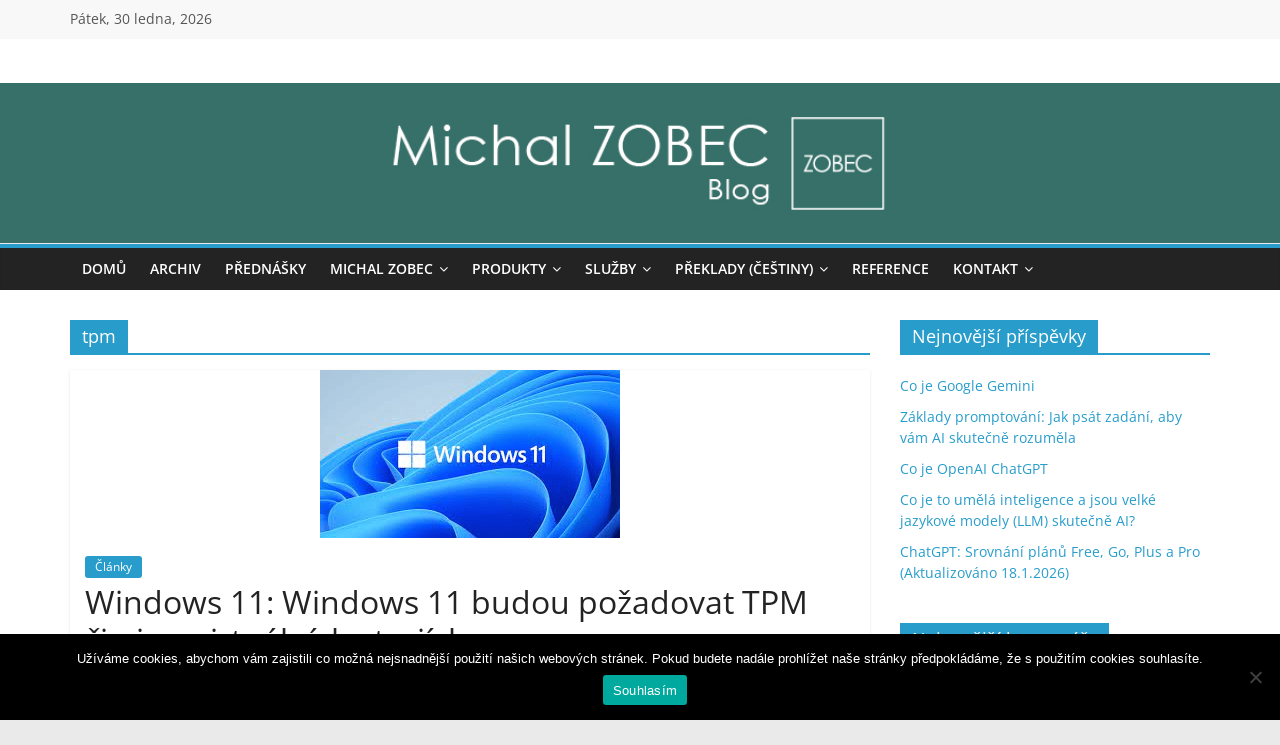

--- FILE ---
content_type: text/html; charset=UTF-8
request_url: https://www.michalzobec.cz/stitky/tpm
body_size: 16419
content:
<!DOCTYPE html>
<html dir="ltr" lang="cs" prefix="og: https://ogp.me/ns#">
<head>
			<meta charset="UTF-8" />
		<meta name="viewport" content="width=device-width, initial-scale=1">
		<link rel="profile" href="https://gmpg.org/xfn/11" />
		<title>tpm | Michal Zobec | Senior IT Consultant (ZOBEC Consulting)</title>

		<!-- All in One SEO 4.9.3 - aioseo.com -->
	<meta name="robots" content="max-image-preview:large" />
	<link rel="canonical" href="https://www.michalzobec.cz/stitky/tpm" />
	<meta name="generator" content="All in One SEO (AIOSEO) 4.9.3" />
		<script type="application/ld+json" class="aioseo-schema">
			{"@context":"https:\/\/schema.org","@graph":[{"@type":"BreadcrumbList","@id":"https:\/\/www.michalzobec.cz\/stitky\/tpm#breadcrumblist","itemListElement":[{"@type":"ListItem","@id":"https:\/\/www.michalzobec.cz#listItem","position":1,"name":"Home","item":"https:\/\/www.michalzobec.cz","nextItem":{"@type":"ListItem","@id":"https:\/\/www.michalzobec.cz\/stitky\/tpm#listItem","name":"tpm"}},{"@type":"ListItem","@id":"https:\/\/www.michalzobec.cz\/stitky\/tpm#listItem","position":2,"name":"tpm","previousItem":{"@type":"ListItem","@id":"https:\/\/www.michalzobec.cz#listItem","name":"Home"}}]},{"@type":"CollectionPage","@id":"https:\/\/www.michalzobec.cz\/stitky\/tpm#collectionpage","url":"https:\/\/www.michalzobec.cz\/stitky\/tpm","name":"tpm | Michal Zobec | Senior IT Consultant (ZOBEC Consulting)","inLanguage":"cs-CZ","isPartOf":{"@id":"https:\/\/www.michalzobec.cz\/#website"},"breadcrumb":{"@id":"https:\/\/www.michalzobec.cz\/stitky\/tpm#breadcrumblist"}},{"@type":"Organization","@id":"https:\/\/www.michalzobec.cz\/#organization","name":"Michal Zobec | Senior IT Consultant (ZOBEC Consulting)","description":"Blog nejen o IT [Microsoft 365, Azure, Defender for Endpoint, Windows Pro, Windows Enterprise, Windows Server, konzultace, bezpe\u010dnost, licencov\u00e1n\u00ed]","url":"https:\/\/www.michalzobec.cz\/"},{"@type":"WebSite","@id":"https:\/\/www.michalzobec.cz\/#website","url":"https:\/\/www.michalzobec.cz\/","name":"Michal Zobec: Blog \/\/ ZOBEC Consulting","description":"Blog nejen o IT [Microsoft 365, Azure, Defender for Endpoint, Windows Pro, Windows Enterprise, Windows Server, konzultace, bezpe\u010dnost, licencov\u00e1n\u00ed]","inLanguage":"cs-CZ","publisher":{"@id":"https:\/\/www.michalzobec.cz\/#organization"}}]}
		</script>
		<!-- All in One SEO -->

<!-- Jetpack Site Verification Tags -->
<meta name="google-site-verification" content="PR5HVGN-1hRk4f8R6u-08H74npufihafqe-VH0XKyZE" />
<link rel='dns-prefetch' href='//www.googletagmanager.com' />
<link rel='dns-prefetch' href='//stats.wp.com' />
<link rel='dns-prefetch' href='//v0.wordpress.com' />
<link rel='dns-prefetch' href='//jetpack.wordpress.com' />
<link rel='dns-prefetch' href='//s0.wp.com' />
<link rel='dns-prefetch' href='//public-api.wordpress.com' />
<link rel='dns-prefetch' href='//0.gravatar.com' />
<link rel='dns-prefetch' href='//1.gravatar.com' />
<link rel='dns-prefetch' href='//2.gravatar.com' />
<link rel="alternate" type="application/rss+xml" title="Michal Zobec | Senior IT Consultant (ZOBEC Consulting) &raquo; RSS zdroj" href="https://www.michalzobec.cz/feed" />
<link rel="alternate" type="application/rss+xml" title="Michal Zobec | Senior IT Consultant (ZOBEC Consulting) &raquo; RSS komentářů" href="https://www.michalzobec.cz/comments/feed" />
<link rel="alternate" type="application/rss+xml" title="Michal Zobec | Senior IT Consultant (ZOBEC Consulting) &raquo; RSS pro štítek tpm" href="https://www.michalzobec.cz/stitky/tpm/feed" />
<style id='wp-img-auto-sizes-contain-inline-css' type='text/css'>
img:is([sizes=auto i],[sizes^="auto," i]){contain-intrinsic-size:3000px 1500px}
/*# sourceURL=wp-img-auto-sizes-contain-inline-css */
</style>
<style id='wp-emoji-styles-inline-css' type='text/css'>

	img.wp-smiley, img.emoji {
		display: inline !important;
		border: none !important;
		box-shadow: none !important;
		height: 1em !important;
		width: 1em !important;
		margin: 0 0.07em !important;
		vertical-align: -0.1em !important;
		background: none !important;
		padding: 0 !important;
	}
/*# sourceURL=wp-emoji-styles-inline-css */
</style>
<style id='wp-block-library-inline-css' type='text/css'>
:root{--wp-block-synced-color:#7a00df;--wp-block-synced-color--rgb:122,0,223;--wp-bound-block-color:var(--wp-block-synced-color);--wp-editor-canvas-background:#ddd;--wp-admin-theme-color:#007cba;--wp-admin-theme-color--rgb:0,124,186;--wp-admin-theme-color-darker-10:#006ba1;--wp-admin-theme-color-darker-10--rgb:0,107,160.5;--wp-admin-theme-color-darker-20:#005a87;--wp-admin-theme-color-darker-20--rgb:0,90,135;--wp-admin-border-width-focus:2px}@media (min-resolution:192dpi){:root{--wp-admin-border-width-focus:1.5px}}.wp-element-button{cursor:pointer}:root .has-very-light-gray-background-color{background-color:#eee}:root .has-very-dark-gray-background-color{background-color:#313131}:root .has-very-light-gray-color{color:#eee}:root .has-very-dark-gray-color{color:#313131}:root .has-vivid-green-cyan-to-vivid-cyan-blue-gradient-background{background:linear-gradient(135deg,#00d084,#0693e3)}:root .has-purple-crush-gradient-background{background:linear-gradient(135deg,#34e2e4,#4721fb 50%,#ab1dfe)}:root .has-hazy-dawn-gradient-background{background:linear-gradient(135deg,#faaca8,#dad0ec)}:root .has-subdued-olive-gradient-background{background:linear-gradient(135deg,#fafae1,#67a671)}:root .has-atomic-cream-gradient-background{background:linear-gradient(135deg,#fdd79a,#004a59)}:root .has-nightshade-gradient-background{background:linear-gradient(135deg,#330968,#31cdcf)}:root .has-midnight-gradient-background{background:linear-gradient(135deg,#020381,#2874fc)}:root{--wp--preset--font-size--normal:16px;--wp--preset--font-size--huge:42px}.has-regular-font-size{font-size:1em}.has-larger-font-size{font-size:2.625em}.has-normal-font-size{font-size:var(--wp--preset--font-size--normal)}.has-huge-font-size{font-size:var(--wp--preset--font-size--huge)}.has-text-align-center{text-align:center}.has-text-align-left{text-align:left}.has-text-align-right{text-align:right}.has-fit-text{white-space:nowrap!important}#end-resizable-editor-section{display:none}.aligncenter{clear:both}.items-justified-left{justify-content:flex-start}.items-justified-center{justify-content:center}.items-justified-right{justify-content:flex-end}.items-justified-space-between{justify-content:space-between}.screen-reader-text{border:0;clip-path:inset(50%);height:1px;margin:-1px;overflow:hidden;padding:0;position:absolute;width:1px;word-wrap:normal!important}.screen-reader-text:focus{background-color:#ddd;clip-path:none;color:#444;display:block;font-size:1em;height:auto;left:5px;line-height:normal;padding:15px 23px 14px;text-decoration:none;top:5px;width:auto;z-index:100000}html :where(.has-border-color){border-style:solid}html :where([style*=border-top-color]){border-top-style:solid}html :where([style*=border-right-color]){border-right-style:solid}html :where([style*=border-bottom-color]){border-bottom-style:solid}html :where([style*=border-left-color]){border-left-style:solid}html :where([style*=border-width]){border-style:solid}html :where([style*=border-top-width]){border-top-style:solid}html :where([style*=border-right-width]){border-right-style:solid}html :where([style*=border-bottom-width]){border-bottom-style:solid}html :where([style*=border-left-width]){border-left-style:solid}html :where(img[class*=wp-image-]){height:auto;max-width:100%}:where(figure){margin:0 0 1em}html :where(.is-position-sticky){--wp-admin--admin-bar--position-offset:var(--wp-admin--admin-bar--height,0px)}@media screen and (max-width:600px){html :where(.is-position-sticky){--wp-admin--admin-bar--position-offset:0px}}

/*# sourceURL=wp-block-library-inline-css */
</style><style id='global-styles-inline-css' type='text/css'>
:root{--wp--preset--aspect-ratio--square: 1;--wp--preset--aspect-ratio--4-3: 4/3;--wp--preset--aspect-ratio--3-4: 3/4;--wp--preset--aspect-ratio--3-2: 3/2;--wp--preset--aspect-ratio--2-3: 2/3;--wp--preset--aspect-ratio--16-9: 16/9;--wp--preset--aspect-ratio--9-16: 9/16;--wp--preset--color--black: #000000;--wp--preset--color--cyan-bluish-gray: #abb8c3;--wp--preset--color--white: #ffffff;--wp--preset--color--pale-pink: #f78da7;--wp--preset--color--vivid-red: #cf2e2e;--wp--preset--color--luminous-vivid-orange: #ff6900;--wp--preset--color--luminous-vivid-amber: #fcb900;--wp--preset--color--light-green-cyan: #7bdcb5;--wp--preset--color--vivid-green-cyan: #00d084;--wp--preset--color--pale-cyan-blue: #8ed1fc;--wp--preset--color--vivid-cyan-blue: #0693e3;--wp--preset--color--vivid-purple: #9b51e0;--wp--preset--gradient--vivid-cyan-blue-to-vivid-purple: linear-gradient(135deg,rgb(6,147,227) 0%,rgb(155,81,224) 100%);--wp--preset--gradient--light-green-cyan-to-vivid-green-cyan: linear-gradient(135deg,rgb(122,220,180) 0%,rgb(0,208,130) 100%);--wp--preset--gradient--luminous-vivid-amber-to-luminous-vivid-orange: linear-gradient(135deg,rgb(252,185,0) 0%,rgb(255,105,0) 100%);--wp--preset--gradient--luminous-vivid-orange-to-vivid-red: linear-gradient(135deg,rgb(255,105,0) 0%,rgb(207,46,46) 100%);--wp--preset--gradient--very-light-gray-to-cyan-bluish-gray: linear-gradient(135deg,rgb(238,238,238) 0%,rgb(169,184,195) 100%);--wp--preset--gradient--cool-to-warm-spectrum: linear-gradient(135deg,rgb(74,234,220) 0%,rgb(151,120,209) 20%,rgb(207,42,186) 40%,rgb(238,44,130) 60%,rgb(251,105,98) 80%,rgb(254,248,76) 100%);--wp--preset--gradient--blush-light-purple: linear-gradient(135deg,rgb(255,206,236) 0%,rgb(152,150,240) 100%);--wp--preset--gradient--blush-bordeaux: linear-gradient(135deg,rgb(254,205,165) 0%,rgb(254,45,45) 50%,rgb(107,0,62) 100%);--wp--preset--gradient--luminous-dusk: linear-gradient(135deg,rgb(255,203,112) 0%,rgb(199,81,192) 50%,rgb(65,88,208) 100%);--wp--preset--gradient--pale-ocean: linear-gradient(135deg,rgb(255,245,203) 0%,rgb(182,227,212) 50%,rgb(51,167,181) 100%);--wp--preset--gradient--electric-grass: linear-gradient(135deg,rgb(202,248,128) 0%,rgb(113,206,126) 100%);--wp--preset--gradient--midnight: linear-gradient(135deg,rgb(2,3,129) 0%,rgb(40,116,252) 100%);--wp--preset--font-size--small: 13px;--wp--preset--font-size--medium: 20px;--wp--preset--font-size--large: 36px;--wp--preset--font-size--x-large: 42px;--wp--preset--spacing--20: 0.44rem;--wp--preset--spacing--30: 0.67rem;--wp--preset--spacing--40: 1rem;--wp--preset--spacing--50: 1.5rem;--wp--preset--spacing--60: 2.25rem;--wp--preset--spacing--70: 3.38rem;--wp--preset--spacing--80: 5.06rem;--wp--preset--shadow--natural: 6px 6px 9px rgba(0, 0, 0, 0.2);--wp--preset--shadow--deep: 12px 12px 50px rgba(0, 0, 0, 0.4);--wp--preset--shadow--sharp: 6px 6px 0px rgba(0, 0, 0, 0.2);--wp--preset--shadow--outlined: 6px 6px 0px -3px rgb(255, 255, 255), 6px 6px rgb(0, 0, 0);--wp--preset--shadow--crisp: 6px 6px 0px rgb(0, 0, 0);}:where(.is-layout-flex){gap: 0.5em;}:where(.is-layout-grid){gap: 0.5em;}body .is-layout-flex{display: flex;}.is-layout-flex{flex-wrap: wrap;align-items: center;}.is-layout-flex > :is(*, div){margin: 0;}body .is-layout-grid{display: grid;}.is-layout-grid > :is(*, div){margin: 0;}:where(.wp-block-columns.is-layout-flex){gap: 2em;}:where(.wp-block-columns.is-layout-grid){gap: 2em;}:where(.wp-block-post-template.is-layout-flex){gap: 1.25em;}:where(.wp-block-post-template.is-layout-grid){gap: 1.25em;}.has-black-color{color: var(--wp--preset--color--black) !important;}.has-cyan-bluish-gray-color{color: var(--wp--preset--color--cyan-bluish-gray) !important;}.has-white-color{color: var(--wp--preset--color--white) !important;}.has-pale-pink-color{color: var(--wp--preset--color--pale-pink) !important;}.has-vivid-red-color{color: var(--wp--preset--color--vivid-red) !important;}.has-luminous-vivid-orange-color{color: var(--wp--preset--color--luminous-vivid-orange) !important;}.has-luminous-vivid-amber-color{color: var(--wp--preset--color--luminous-vivid-amber) !important;}.has-light-green-cyan-color{color: var(--wp--preset--color--light-green-cyan) !important;}.has-vivid-green-cyan-color{color: var(--wp--preset--color--vivid-green-cyan) !important;}.has-pale-cyan-blue-color{color: var(--wp--preset--color--pale-cyan-blue) !important;}.has-vivid-cyan-blue-color{color: var(--wp--preset--color--vivid-cyan-blue) !important;}.has-vivid-purple-color{color: var(--wp--preset--color--vivid-purple) !important;}.has-black-background-color{background-color: var(--wp--preset--color--black) !important;}.has-cyan-bluish-gray-background-color{background-color: var(--wp--preset--color--cyan-bluish-gray) !important;}.has-white-background-color{background-color: var(--wp--preset--color--white) !important;}.has-pale-pink-background-color{background-color: var(--wp--preset--color--pale-pink) !important;}.has-vivid-red-background-color{background-color: var(--wp--preset--color--vivid-red) !important;}.has-luminous-vivid-orange-background-color{background-color: var(--wp--preset--color--luminous-vivid-orange) !important;}.has-luminous-vivid-amber-background-color{background-color: var(--wp--preset--color--luminous-vivid-amber) !important;}.has-light-green-cyan-background-color{background-color: var(--wp--preset--color--light-green-cyan) !important;}.has-vivid-green-cyan-background-color{background-color: var(--wp--preset--color--vivid-green-cyan) !important;}.has-pale-cyan-blue-background-color{background-color: var(--wp--preset--color--pale-cyan-blue) !important;}.has-vivid-cyan-blue-background-color{background-color: var(--wp--preset--color--vivid-cyan-blue) !important;}.has-vivid-purple-background-color{background-color: var(--wp--preset--color--vivid-purple) !important;}.has-black-border-color{border-color: var(--wp--preset--color--black) !important;}.has-cyan-bluish-gray-border-color{border-color: var(--wp--preset--color--cyan-bluish-gray) !important;}.has-white-border-color{border-color: var(--wp--preset--color--white) !important;}.has-pale-pink-border-color{border-color: var(--wp--preset--color--pale-pink) !important;}.has-vivid-red-border-color{border-color: var(--wp--preset--color--vivid-red) !important;}.has-luminous-vivid-orange-border-color{border-color: var(--wp--preset--color--luminous-vivid-orange) !important;}.has-luminous-vivid-amber-border-color{border-color: var(--wp--preset--color--luminous-vivid-amber) !important;}.has-light-green-cyan-border-color{border-color: var(--wp--preset--color--light-green-cyan) !important;}.has-vivid-green-cyan-border-color{border-color: var(--wp--preset--color--vivid-green-cyan) !important;}.has-pale-cyan-blue-border-color{border-color: var(--wp--preset--color--pale-cyan-blue) !important;}.has-vivid-cyan-blue-border-color{border-color: var(--wp--preset--color--vivid-cyan-blue) !important;}.has-vivid-purple-border-color{border-color: var(--wp--preset--color--vivid-purple) !important;}.has-vivid-cyan-blue-to-vivid-purple-gradient-background{background: var(--wp--preset--gradient--vivid-cyan-blue-to-vivid-purple) !important;}.has-light-green-cyan-to-vivid-green-cyan-gradient-background{background: var(--wp--preset--gradient--light-green-cyan-to-vivid-green-cyan) !important;}.has-luminous-vivid-amber-to-luminous-vivid-orange-gradient-background{background: var(--wp--preset--gradient--luminous-vivid-amber-to-luminous-vivid-orange) !important;}.has-luminous-vivid-orange-to-vivid-red-gradient-background{background: var(--wp--preset--gradient--luminous-vivid-orange-to-vivid-red) !important;}.has-very-light-gray-to-cyan-bluish-gray-gradient-background{background: var(--wp--preset--gradient--very-light-gray-to-cyan-bluish-gray) !important;}.has-cool-to-warm-spectrum-gradient-background{background: var(--wp--preset--gradient--cool-to-warm-spectrum) !important;}.has-blush-light-purple-gradient-background{background: var(--wp--preset--gradient--blush-light-purple) !important;}.has-blush-bordeaux-gradient-background{background: var(--wp--preset--gradient--blush-bordeaux) !important;}.has-luminous-dusk-gradient-background{background: var(--wp--preset--gradient--luminous-dusk) !important;}.has-pale-ocean-gradient-background{background: var(--wp--preset--gradient--pale-ocean) !important;}.has-electric-grass-gradient-background{background: var(--wp--preset--gradient--electric-grass) !important;}.has-midnight-gradient-background{background: var(--wp--preset--gradient--midnight) !important;}.has-small-font-size{font-size: var(--wp--preset--font-size--small) !important;}.has-medium-font-size{font-size: var(--wp--preset--font-size--medium) !important;}.has-large-font-size{font-size: var(--wp--preset--font-size--large) !important;}.has-x-large-font-size{font-size: var(--wp--preset--font-size--x-large) !important;}
/*# sourceURL=global-styles-inline-css */
</style>

<style id='classic-theme-styles-inline-css' type='text/css'>
/*! This file is auto-generated */
.wp-block-button__link{color:#fff;background-color:#32373c;border-radius:9999px;box-shadow:none;text-decoration:none;padding:calc(.667em + 2px) calc(1.333em + 2px);font-size:1.125em}.wp-block-file__button{background:#32373c;color:#fff;text-decoration:none}
/*# sourceURL=/wp-includes/css/classic-themes.min.css */
</style>
<link rel='stylesheet' id='cookie-notice-front-css' href='https://www.michalzobec.cz/wp-content/plugins/cookie-notice/css/front.min.css' type='text/css' media='all' />
<link rel='stylesheet' id='mailerlite_forms.css-css' href='https://www.michalzobec.cz/wp-content/plugins/official-mailerlite-sign-up-forms/assets/css/mailerlite_forms.css' type='text/css' media='all' />
<link rel='stylesheet' id='colormag_style-css' href='https://www.michalzobec.cz/wp-content/themes/colormag/style.css' type='text/css' media='all' />
<link rel='stylesheet' id='colormag_child_style-css' href='https://www.michalzobec.cz/wp-content/themes/colormag-child/style.css' type='text/css' media='all' />
<link rel='stylesheet' id='colormag-fontawesome-css' href='https://www.michalzobec.cz/wp-content/themes/colormag/fontawesome/css/font-awesome.min.css' type='text/css' media='all' />
<script type="text/javascript" id="cookie-notice-front-js-before">
/* <![CDATA[ */
var cnArgs = {"ajaxUrl":"https:\/\/www.michalzobec.cz\/wp-admin\/admin-ajax.php","nonce":"63ca951eda","hideEffect":"fade","position":"bottom","onScroll":false,"onScrollOffset":100,"onClick":false,"cookieName":"cookie_notice_accepted","cookieTime":2592000,"cookieTimeRejected":2592000,"globalCookie":false,"redirection":false,"cache":true,"revokeCookies":false,"revokeCookiesOpt":"automatic"};

//# sourceURL=cookie-notice-front-js-before
/* ]]> */
</script>
<script type="text/javascript" src="https://www.michalzobec.cz/wp-content/plugins/cookie-notice/js/front.min.js" id="cookie-notice-front-js"></script>
<script type="text/javascript" src="https://www.michalzobec.cz/wp-includes/js/jquery/jquery.min.js" id="jquery-core-js"></script>
<script type="text/javascript" src="https://www.michalzobec.cz/wp-includes/js/jquery/jquery-migrate.min.js" id="jquery-migrate-js"></script>

<!-- Google tag (gtag.js) snippet added by Site Kit -->
<!-- Google Analytics snippet added by Site Kit -->
<script type="text/javascript" src="https://www.googletagmanager.com/gtag/js?id=GT-WV8VJTM" id="google_gtagjs-js" async></script>
<script type="text/javascript" id="google_gtagjs-js-after">
/* <![CDATA[ */
window.dataLayer = window.dataLayer || [];function gtag(){dataLayer.push(arguments);}
gtag("set","linker",{"domains":["www.michalzobec.cz"]});
gtag("js", new Date());
gtag("set", "developer_id.dZTNiMT", true);
gtag("config", "GT-WV8VJTM");
 window._googlesitekit = window._googlesitekit || {}; window._googlesitekit.throttledEvents = []; window._googlesitekit.gtagEvent = (name, data) => { var key = JSON.stringify( { name, data } ); if ( !! window._googlesitekit.throttledEvents[ key ] ) { return; } window._googlesitekit.throttledEvents[ key ] = true; setTimeout( () => { delete window._googlesitekit.throttledEvents[ key ]; }, 5 ); gtag( "event", name, { ...data, event_source: "site-kit" } ); }; 
//# sourceURL=google_gtagjs-js-after
/* ]]> */
</script>
<link rel="https://api.w.org/" href="https://www.michalzobec.cz/wp-json/" /><link rel="alternate" title="JSON" type="application/json" href="https://www.michalzobec.cz/wp-json/wp/v2/tags/591" /><link rel="EditURI" type="application/rsd+xml" title="RSD" href="https://www.michalzobec.cz/xmlrpc.php?rsd" />
<meta name="generator" content="WordPress 6.9" />
<meta name="generator" content="Site Kit by Google 1.171.0" />		<script type="text/javascript">
				(function(c,l,a,r,i,t,y){
					c[a]=c[a]||function(){(c[a].q=c[a].q||[]).push(arguments)};t=l.createElement(r);t.async=1;
					t.src="https://www.clarity.ms/tag/"+i+"?ref=wordpress";y=l.getElementsByTagName(r)[0];y.parentNode.insertBefore(t,y);
				})(window, document, "clarity", "script", "jhmi0wkls2");
		</script>
			<style>img#wpstats{display:none}</style>
		
        <script type="text/javascript">
            var jQueryMigrateHelperHasSentDowngrade = false;

			window.onerror = function( msg, url, line, col, error ) {
				// Break out early, do not processing if a downgrade reqeust was already sent.
				if ( jQueryMigrateHelperHasSentDowngrade ) {
					return true;
                }

				var xhr = new XMLHttpRequest();
				var nonce = '3780c5eb36';
				var jQueryFunctions = [
					'andSelf',
					'browser',
					'live',
					'boxModel',
					'support.boxModel',
					'size',
					'swap',
					'clean',
					'sub',
                ];
				var match_pattern = /\)\.(.+?) is not a function/;
                var erroredFunction = msg.match( match_pattern );

                // If there was no matching functions, do not try to downgrade.
                if ( null === erroredFunction || typeof erroredFunction !== 'object' || typeof erroredFunction[1] === "undefined" || -1 === jQueryFunctions.indexOf( erroredFunction[1] ) ) {
                    return true;
                }

                // Set that we've now attempted a downgrade request.
                jQueryMigrateHelperHasSentDowngrade = true;

				xhr.open( 'POST', 'https://www.michalzobec.cz/wp-admin/admin-ajax.php' );
				xhr.setRequestHeader( 'Content-Type', 'application/x-www-form-urlencoded' );
				xhr.onload = function () {
					var response,
                        reload = false;

					if ( 200 === xhr.status ) {
                        try {
                        	response = JSON.parse( xhr.response );

                        	reload = response.data.reload;
                        } catch ( e ) {
                        	reload = false;
                        }
                    }

					// Automatically reload the page if a deprecation caused an automatic downgrade, ensure visitors get the best possible experience.
					if ( reload ) {
						location.reload();
                    }
				};

				xhr.send( encodeURI( 'action=jquery-migrate-downgrade-version&_wpnonce=' + nonce ) );

				// Suppress error alerts in older browsers
				return true;
			}
        </script>

		<style type="text/css">.recentcomments a{display:inline !important;padding:0 !important;margin:0 !important;}</style><link rel="icon" href="https://www.michalzobec.cz/wp-content/uploads/2021/03/Datovy-zdroj-2.png" sizes="32x32" />
<link rel="icon" href="https://www.michalzobec.cz/wp-content/uploads/2021/03/Datovy-zdroj-2.png" sizes="192x192" />
<link rel="apple-touch-icon" href="https://www.michalzobec.cz/wp-content/uploads/2021/03/Datovy-zdroj-2.png" />
<meta name="msapplication-TileImage" content="https://www.michalzobec.cz/wp-content/uploads/2021/03/Datovy-zdroj-2.png" />
		<style type="text/css" id="wp-custom-css">
			@media all and (min-width: 400px){
	.vpc-archiv-list ul {
			-webkit-column-count: 3;
			-moz-column-count: 3;
			column-count: 3;
	}
}		</style>
		<meta name="generator" content="WP Rocket 3.20.3" data-wpr-features="wpr_preload_links wpr_desktop" /></head>

<body class="archive tag tag-tpm tag-591 wp-embed-responsive wp-theme-colormag wp-child-theme-colormag-child cookies-not-set right-sidebar wide better-responsive-menu">

		<div data-rocket-location-hash="57eb0956558bf7ad8062fd5c02b81560" id="page" class="hfeed site">
				<a class="skip-link screen-reader-text" href="#main">Přeskočit na obsah</a>
				<header data-rocket-location-hash="4f3133dbc0a9b096a62a22861a2067bd" id="masthead" class="site-header clearfix ">
				<div data-rocket-location-hash="074b2f34565225bc33e945951318e556" id="header-text-nav-container" class="clearfix">
		
			<div class="news-bar">
				<div class="inner-wrap">
					<div class="tg-news-bar__one">
						
		<div class="date-in-header">
			Pátek, 30 ledna, 2026		</div>

							</div>

					<div class="tg-news-bar__two">
											</div>
				</div>
			</div>

			
		<div class="inner-wrap">
			<div id="header-text-nav-wrap" class="clearfix">

				<div id="header-left-section">
					
					<div id="header-text" class="screen-reader-text">
													<h3 id="site-title">
								<a href="https://www.michalzobec.cz/" title="Michal Zobec | Senior IT Consultant (ZOBEC Consulting)" rel="home">Michal Zobec | Senior IT Consultant (ZOBEC Consulting)</a>
							</h3>
						
													<p id="site-description">
								Blog nejen o IT [Microsoft 365, Azure, Defender for Endpoint, Windows Pro, Windows Enterprise, Windows Server, konzultace, bezpečnost, licencování]							</p><!-- #site-description -->
											</div><!-- #header-text -->
				</div><!-- #header-left-section -->

				<div id="header-right-section">
									</div><!-- #header-right-section -->

			</div><!-- #header-text-nav-wrap -->
		</div><!-- .inner-wrap -->

		<div id="wp-custom-header" class="wp-custom-header"><div class="header-image-wrap"><img src="https://www.michalzobec.cz/wp-content/uploads/2021/03/banner_MZ.jpg" class="header-image" width="1200" height="150" alt="Michal Zobec | Senior IT Consultant (ZOBEC Consulting)"></div></div>
		<nav id="site-navigation" class="main-navigation clearfix" role="navigation">
			<div data-rocket-location-hash="6375bb81741887dc94594a02f62b186f" class="inner-wrap clearfix">
				
				
				<p class="menu-toggle"></p>
				<div class="menu-primary-container"><ul id="menu-menu-1" class="menu"><li id="menu-item-7887" class="menu-item menu-item-type-custom menu-item-object-custom menu-item-home menu-item-7887"><a href="https://www.michalzobec.cz/">Domů</a></li>
<li id="menu-item-7913" class="menu-item menu-item-type-post_type menu-item-object-page menu-item-7913"><a href="https://www.michalzobec.cz/archiv">Archiv</a></li>
<li id="menu-item-8793" class="menu-item menu-item-type-post_type menu-item-object-page menu-item-8793"><a href="https://www.michalzobec.cz/prednasky">Přednášky</a></li>
<li id="menu-item-7902" class="menu-item menu-item-type-post_type menu-item-object-page menu-item-has-children menu-item-7902"><a href="https://www.michalzobec.cz/michal-zobec">Michal Zobec</a>
<ul class="sub-menu">
	<li id="menu-item-7903" class="menu-item menu-item-type-post_type menu-item-object-page menu-item-7903"><a href="https://www.michalzobec.cz/michal-zobec/preklady-a-nastroje">Překlady a nástroje</a></li>
</ul>
</li>
<li id="menu-item-7890" class="menu-item menu-item-type-post_type menu-item-object-page menu-item-has-children menu-item-7890"><a href="https://www.michalzobec.cz/produkty">Produkty</a>
<ul class="sub-menu">
	<li id="menu-item-7891" class="menu-item menu-item-type-post_type menu-item-object-page menu-item-7891"><a href="https://www.michalzobec.cz/produkty/admins-toolkit">Admin’s Toolkit</a></li>
	<li id="menu-item-7892" class="menu-item menu-item-type-post_type menu-item-object-page menu-item-7892"><a href="https://www.michalzobec.cz/produkty/admins-toolkit/programs-updates">Programs &#038; Updates</a></li>
	<li id="menu-item-7893" class="menu-item menu-item-type-post_type menu-item-object-page menu-item-7893"><a href="https://www.michalzobec.cz/produkty/fastdeploy">FastDeploy</a></li>
</ul>
</li>
<li id="menu-item-7894" class="menu-item menu-item-type-post_type menu-item-object-page menu-item-has-children menu-item-7894"><a href="https://www.michalzobec.cz/sluzby">Služby</a>
<ul class="sub-menu">
	<li id="menu-item-7895" class="menu-item menu-item-type-post_type menu-item-object-page menu-item-7895"><a href="https://www.michalzobec.cz/sluzby/licencovani-software-zdarma">Licencování software zdarma</a></li>
	<li id="menu-item-7896" class="menu-item menu-item-type-post_type menu-item-object-page menu-item-7896"><a href="https://www.michalzobec.cz/sluzby/prehled-it-sluzeb">Přehled IT služeb</a></li>
</ul>
</li>
<li id="menu-item-7897" class="menu-item menu-item-type-post_type menu-item-object-page menu-item-has-children menu-item-7897"><a href="https://www.michalzobec.cz/preklady">Překlady (češtiny)</a>
<ul class="sub-menu">
	<li id="menu-item-7898" class="menu-item menu-item-type-post_type menu-item-object-page menu-item-7898"><a href="https://www.michalzobec.cz/preklady/dosbox-czech">DOSBox Czech (česky)</a></li>
	<li id="menu-item-8247" class="menu-item menu-item-type-post_type menu-item-object-page menu-item-has-children menu-item-8247"><a href="https://www.michalzobec.cz/preklady/the-elder-scrolls-czech">The Elder Scrolls Czech (česky)</a>
	<ul class="sub-menu">
		<li id="menu-item-7899" class="menu-item menu-item-type-post_type menu-item-object-page menu-item-7899"><a href="https://www.michalzobec.cz/preklady/the-elder-scrolls-czech/tes-3-morrowind-czech">TES 3 Morrowind Czech (česky)</a></li>
		<li id="menu-item-7900" class="menu-item menu-item-type-post_type menu-item-object-page menu-item-7900"><a href="https://www.michalzobec.cz/preklady/the-elder-scrolls-czech/tes-4-oblivion-shivering-isles-czech">TES 4 Oblivion: Shivering Isles Czech (česky)</a></li>
	</ul>
</li>
</ul>
</li>
<li id="menu-item-7904" class="menu-item menu-item-type-post_type menu-item-object-page menu-item-7904"><a href="https://www.michalzobec.cz/reference">Reference</a></li>
<li id="menu-item-7905" class="menu-item menu-item-type-post_type menu-item-object-page menu-item-has-children menu-item-7905"><a href="https://www.michalzobec.cz/kontakt">Kontakt</a>
<ul class="sub-menu">
	<li id="menu-item-7910" class="menu-item menu-item-type-post_type menu-item-object-page menu-item-has-children menu-item-7910"><a href="https://www.michalzobec.cz/kontakt/podpora">Zákaznická podpora</a>
	<ul class="sub-menu">
		<li id="menu-item-7911" class="menu-item menu-item-type-post_type menu-item-object-page menu-item-7911"><a href="https://www.michalzobec.cz/kontakt/podpora/online-podpora">Online podpora</a></li>
	</ul>
</li>
	<li id="menu-item-7909" class="menu-item menu-item-type-post_type menu-item-object-page menu-item-7909"><a href="https://www.michalzobec.cz/kontakt/vop">Všeobecné obchodní podmínky</a></li>
	<li id="menu-item-7906" class="menu-item menu-item-type-post_type menu-item-object-page menu-item-privacy-policy menu-item-7906"><a rel="privacy-policy" href="https://www.michalzobec.cz/kontakt/zasady-pro-ochranu-osobnich-udaju">Zásady pro ochranu osobních údajů</a></li>
	<li id="menu-item-7907" class="menu-item menu-item-type-post_type menu-item-object-page menu-item-7907"><a href="https://www.michalzobec.cz/kontakt/volna-mista">Volná místa</a></li>
	<li id="menu-item-7901" class="menu-item menu-item-type-post_type menu-item-object-page menu-item-7901"><a href="https://www.michalzobec.cz/inzerce">Inzerce</a></li>
</ul>
</li>
</ul></div>
			</div>
		</nav>

				</div><!-- #header-text-nav-container -->
				</header><!-- #masthead -->
				<div data-rocket-location-hash="1b44992431ca37474e4f7080eb9395b4" id="main" class="clearfix">
				<div class="inner-wrap clearfix">
		
	<div id="primary">
		<div id="content" class="clearfix">

			
		<header class="page-header">
			
				<h1 class="page-title">
					<span>
						tpm					</span>
				</h1>
						</header><!-- .page-header -->

		
				<div class="article-container">

					
<article id="post-8311" class="post-8311 post type-post status-publish format-standard has-post-thumbnail hentry category-clanky tag-microsoft tag-microsoft-hyper-v tag-operacni-systemy tag-tipy-triky-navody tag-tpm tag-virtualizace tag-microsoft-windows tag-windows-11">
	
				<div class="featured-image">
				<a href="https://www.michalzobec.cz/windows-11-windows-11-budou-pozadovat-tpm-cip-i-ve-virtualnich-strojich-8311" title="Windows 11: Windows 11 budou požadovat TPM čip i ve virtuálních strojích">
					<img width="300" height="168" src="https://www.michalzobec.cz/wp-content/uploads/2021/09/microsoft-windows-11.png" class="attachment-colormag-featured-image size-colormag-featured-image wp-post-image" alt="" decoding="async" srcset="https://www.michalzobec.cz/wp-content/uploads/2021/09/microsoft-windows-11.png 300w, https://www.michalzobec.cz/wp-content/uploads/2021/09/microsoft-windows-11-150x84.png 150w" sizes="(max-width: 300px) 100vw, 300px" />				</a>
			</div>
			
	<div class="article-content clearfix">

		<div class="above-entry-meta"><span class="cat-links"><a href="https://www.michalzobec.cz/clanky/clanky"  rel="category tag">Články</a>&nbsp;</span></div>
		<header class="entry-header">
			<h2 class="entry-title">
				<a href="https://www.michalzobec.cz/windows-11-windows-11-budou-pozadovat-tpm-cip-i-ve-virtualnich-strojich-8311" title="Windows 11: Windows 11 budou požadovat TPM čip i ve virtuálních strojích">Windows 11: Windows 11 budou požadovat TPM čip i ve virtuálních strojích</a>
			</h2>
		</header>

		<div class="below-entry-meta">
			<span class="posted-on"><a href="https://www.michalzobec.cz/windows-11-windows-11-budou-pozadovat-tpm-cip-i-ve-virtualnich-strojich-8311" title="18:51" rel="bookmark"><i class="fa fa-calendar-o"></i> <time class="entry-date published" datetime="2021-09-18T18:51:42+01:00">18. 9. 2021</time><time class="updated" datetime="2021-09-18T18:53:47+01:00">18. 9. 2021</time></a></span>
			<span class="byline">
				<span class="author vcard">
					<i class="fa fa-user"></i>
					<a class="url fn n"
					   href="https://www.michalzobec.cz/author/pbh4092d"
					   title="Michal Zobec"
					>
						Michal Zobec					</a>
				</span>
			</span>

			<span class="tag-links"><i class="fa fa-tags"></i><a href="https://www.michalzobec.cz/stitky/microsoft" rel="tag">microsoft</a>, <a href="https://www.michalzobec.cz/stitky/microsoft-hyper-v" rel="tag">microsoft hyper-v</a>, <a href="https://www.michalzobec.cz/stitky/operacni-systemy" rel="tag">operační systémy</a>, <a href="https://www.michalzobec.cz/stitky/tipy-triky-navody" rel="tag">tipy. triky. návody</a>, <a href="https://www.michalzobec.cz/stitky/tpm" rel="tag">tpm</a>, <a href="https://www.michalzobec.cz/stitky/virtualizace" rel="tag">virtualizace</a>, <a href="https://www.michalzobec.cz/stitky/microsoft-windows" rel="tag">windows</a>, <a href="https://www.michalzobec.cz/stitky/windows-11" rel="tag">windows 11</a></span></div>
		<div class="entry-content clearfix">
			<p>Jak jistě víte, Windows 11 požadují přítomnost TPM čipu v počítači na kterém jej chcete provozovat. Dosud byla jedna vyjímka</p>
			<a class="more-link" title="Windows 11: Windows 11 budou požadovat TPM čip i ve virtuálních strojích" href="https://www.michalzobec.cz/windows-11-windows-11-budou-pozadovat-tpm-cip-i-ve-virtualnich-strojich-8311">
				<span>Čtěte více</span>
			</a>
		</div>

	</div>

	</article>

<article id="post-8331" class="post-8331 post type-post status-publish format-standard has-post-thumbnail hentry category-clanky tag-microsoft tag-operacni-systemy tag-secure-boot tag-tipy-triky-navody tag-tpm tag-uefi tag-microsoft-windows tag-windows-10 tag-windows-11">
	
				<div class="featured-image">
				<a href="https://www.michalzobec.cz/windows-11-rozbor-a-srovnani-systemovych-pozadavku-windows-11-a-windows-10-8331" title="Windows 11: Rozbor a srovnání systémových požadavků Windows 11 a Windows 10">
					<img width="300" height="168" src="https://www.michalzobec.cz/wp-content/uploads/2021/09/microsoft-windows-11.png" class="attachment-colormag-featured-image size-colormag-featured-image wp-post-image" alt="" decoding="async" srcset="https://www.michalzobec.cz/wp-content/uploads/2021/09/microsoft-windows-11.png 300w, https://www.michalzobec.cz/wp-content/uploads/2021/09/microsoft-windows-11-150x84.png 150w" sizes="(max-width: 300px) 100vw, 300px" />				</a>
			</div>
			
	<div class="article-content clearfix">

		<div class="above-entry-meta"><span class="cat-links"><a href="https://www.michalzobec.cz/clanky/clanky"  rel="category tag">Články</a>&nbsp;</span></div>
		<header class="entry-header">
			<h2 class="entry-title">
				<a href="https://www.michalzobec.cz/windows-11-rozbor-a-srovnani-systemovych-pozadavku-windows-11-a-windows-10-8331" title="Windows 11: Rozbor a srovnání systémových požadavků Windows 11 a Windows 10">Windows 11: Rozbor a srovnání systémových požadavků Windows 11 a Windows 10</a>
			</h2>
		</header>

		<div class="below-entry-meta">
			<span class="posted-on"><a href="https://www.michalzobec.cz/windows-11-rozbor-a-srovnani-systemovych-pozadavku-windows-11-a-windows-10-8331" title="18:41" rel="bookmark"><i class="fa fa-calendar-o"></i> <time class="entry-date published" datetime="2021-09-18T18:41:44+01:00">18. 9. 2021</time><time class="updated" datetime="2021-09-19T08:42:09+01:00">19. 9. 2021</time></a></span>
			<span class="byline">
				<span class="author vcard">
					<i class="fa fa-user"></i>
					<a class="url fn n"
					   href="https://www.michalzobec.cz/author/pbh4092d"
					   title="Michal Zobec"
					>
						Michal Zobec					</a>
				</span>
			</span>

			<span class="tag-links"><i class="fa fa-tags"></i><a href="https://www.michalzobec.cz/stitky/microsoft" rel="tag">microsoft</a>, <a href="https://www.michalzobec.cz/stitky/operacni-systemy" rel="tag">operační systémy</a>, <a href="https://www.michalzobec.cz/stitky/secure-boot" rel="tag">secure boot</a>, <a href="https://www.michalzobec.cz/stitky/tipy-triky-navody" rel="tag">tipy. triky. návody</a>, <a href="https://www.michalzobec.cz/stitky/tpm" rel="tag">tpm</a>, <a href="https://www.michalzobec.cz/stitky/uefi" rel="tag">uefi</a>, <a href="https://www.michalzobec.cz/stitky/microsoft-windows" rel="tag">windows</a>, <a href="https://www.michalzobec.cz/stitky/windows-10" rel="tag">windows 10</a>, <a href="https://www.michalzobec.cz/stitky/windows-11" rel="tag">windows 11</a></span></div>
		<div class="entry-content clearfix">
			<p>Od uvedení systémových požadavků Microsoftem pro Windows 11 občas kolují na internetu různé více, či méně důvěryhodné zákulisní informace o</p>
			<a class="more-link" title="Windows 11: Rozbor a srovnání systémových požadavků Windows 11 a Windows 10" href="https://www.michalzobec.cz/windows-11-rozbor-a-srovnani-systemovych-pozadavku-windows-11-a-windows-10-8331">
				<span>Čtěte více</span>
			</a>
		</div>

	</div>

	</article>

<article id="post-8312" class="post-8312 post type-post status-publish format-standard has-post-thumbnail hentry category-clanky tag-bezpecnost tag-microsoft tag-operacni-systemy tag-tpm tag-trusted-platform-module tag-microsoft-windows tag-windows-10 tag-windows-11">
	
				<div class="featured-image">
				<a href="https://www.michalzobec.cz/co-to-je-tpm-trusted-platform-module-8312" title="Co to je TPM (Trusted Platform Module)?">
					<img width="500" height="333" src="https://www.michalzobec.cz/wp-content/uploads/2020/01/bezpecnost.jpg" class="attachment-colormag-featured-image size-colormag-featured-image wp-post-image" alt="Bezpečnost" decoding="async" loading="lazy" srcset="https://www.michalzobec.cz/wp-content/uploads/2020/01/bezpecnost.jpg 500w, https://www.michalzobec.cz/wp-content/uploads/2020/01/bezpecnost-300x200.jpg 300w" sizes="auto, (max-width: 500px) 100vw, 500px" />				</a>
			</div>
			
	<div class="article-content clearfix">

		<div class="above-entry-meta"><span class="cat-links"><a href="https://www.michalzobec.cz/clanky/clanky"  rel="category tag">Články</a>&nbsp;</span></div>
		<header class="entry-header">
			<h2 class="entry-title">
				<a href="https://www.michalzobec.cz/co-to-je-tpm-trusted-platform-module-8312" title="Co to je TPM (Trusted Platform Module)?">Co to je TPM (Trusted Platform Module)?</a>
			</h2>
		</header>

		<div class="below-entry-meta">
			<span class="posted-on"><a href="https://www.michalzobec.cz/co-to-je-tpm-trusted-platform-module-8312" title="15:16" rel="bookmark"><i class="fa fa-calendar-o"></i> <time class="entry-date published" datetime="2021-09-18T15:16:06+01:00">18. 9. 2021</time><time class="updated" datetime="2021-09-18T15:26:53+01:00">18. 9. 2021</time></a></span>
			<span class="byline">
				<span class="author vcard">
					<i class="fa fa-user"></i>
					<a class="url fn n"
					   href="https://www.michalzobec.cz/author/pbh4092d"
					   title="Michal Zobec"
					>
						Michal Zobec					</a>
				</span>
			</span>

			<span class="tag-links"><i class="fa fa-tags"></i><a href="https://www.michalzobec.cz/stitky/bezpecnost" rel="tag">bezpečnost</a>, <a href="https://www.michalzobec.cz/stitky/microsoft" rel="tag">microsoft</a>, <a href="https://www.michalzobec.cz/stitky/operacni-systemy" rel="tag">operační systémy</a>, <a href="https://www.michalzobec.cz/stitky/tpm" rel="tag">tpm</a>, <a href="https://www.michalzobec.cz/stitky/trusted-platform-module" rel="tag">trusted platform module</a>, <a href="https://www.michalzobec.cz/stitky/microsoft-windows" rel="tag">windows</a>, <a href="https://www.michalzobec.cz/stitky/windows-10" rel="tag">windows 10</a>, <a href="https://www.michalzobec.cz/stitky/windows-11" rel="tag">windows 11</a></span></div>
		<div class="entry-content clearfix">
			<p>S blížícím se příchodem Windows 11 a jejich systémovými požadavky na hardware, jsou často propírány „nově objevené“ technologie a jejich</p>
			<a class="more-link" title="Co to je TPM (Trusted Platform Module)?" href="https://www.michalzobec.cz/co-to-je-tpm-trusted-platform-module-8312">
				<span>Čtěte více</span>
			</a>
		</div>

	</div>

	</article>

				</div>

				
		</div><!-- #content -->
	</div><!-- #primary -->


<div id="secondary">
	
	
		<aside id="recent-posts-2" class="widget widget_recent_entries clearfix">
		<h3 class="widget-title"><span>Nejnovější příspěvky</span></h3>
		<ul>
											<li>
					<a href="https://www.michalzobec.cz/co-je-google-gemini-9901">Co je Google Gemini</a>
									</li>
											<li>
					<a href="https://www.michalzobec.cz/zaklady-promptovani-jak-psat-zadani-aby-vam-ai-skutecne-rozumela-9916">Základy promptování: Jak psát zadání, aby vám AI skutečně rozuměla</a>
									</li>
											<li>
					<a href="https://www.michalzobec.cz/co-je-openai-chatgpt-9899">Co je OpenAI ChatGPT</a>
									</li>
											<li>
					<a href="https://www.michalzobec.cz/co-je-to-umela-inteligence-a-jsou-velke-jazykove-modely-llm-skutecne-ai-9898">Co je to umělá inteligence a jsou velké jazykové modely (LLM) skutečně AI?</a>
									</li>
											<li>
					<a href="https://www.michalzobec.cz/chatgpt-srovnani-planu-free-a-plus-9542">ChatGPT: Srovnání plánů Free, Go, Plus a Pro (Aktualizováno 18.1.2026)</a>
									</li>
					</ul>

		</aside><aside id="recent-comments-2" class="widget widget_recent_comments clearfix"><h3 class="widget-title"><span>Nejnovější komentáře</span></h3><ul id="recentcomments"><li class="recentcomments"><span class="comment-author-link"><a href="https://www.michalzobec.cz" class="url" rel="ugc">Michal Zobec</a></span>: <a href="https://www.michalzobec.cz/remote-desktop-services-install-mode-change-user-a-jeho-omezeni-9732/comment-page-1#comment-637570">Remote Desktop Services: Install Mode (change user) a jeho omezení</a></li><li class="recentcomments"><span class="comment-author-link">jh</span>: <a href="https://www.michalzobec.cz/remote-desktop-services-install-mode-change-user-a-jeho-omezeni-9732/comment-page-1#comment-637569">Remote Desktop Services: Install Mode (change user) a jeho omezení</a></li><li class="recentcomments"><span class="comment-author-link"><a href="https://www.michalzobec.cz" class="url" rel="ugc">Michal Zobec</a></span>: <a href="https://www.michalzobec.cz/apple-boot-camp-jak-nainstalovat-windows-na-pocitace-apple-macbook-9679/comment-page-1#comment-637568">Apple Boot Camp: Jak nainstalovat Windows na počítače Apple MacBook</a></li><li class="recentcomments"><span class="comment-author-link">jh</span>: <a href="https://www.michalzobec.cz/apple-boot-camp-jak-nainstalovat-windows-na-pocitace-apple-macbook-9679/comment-page-1#comment-637567">Apple Boot Camp: Jak nainstalovat Windows na počítače Apple MacBook</a></li><li class="recentcomments"><span class="comment-author-link"><a href="https://www.michalzobec.cz" class="url" rel="ugc">Michal Zobec</a></span>: <a href="https://www.michalzobec.cz/office-jakou-verzi-office-mohu-provozovat-na-windows-server-9138/comment-page-1#comment-637566">Microsoft Office: Jakou verzi Office mohu provozovat na Windows Server? (Aktualizace 27.7.2024)</a></li></ul></aside><aside id="rss-3" class="widget widget_rss clearfix"><h3 class="widget-title"><span><a class="rsswidget rss-widget-feed" href="https://www.virtualnipc.cz/feed"><img class="rss-widget-icon" style="border:0" width="14" height="14" src="https://www.michalzobec.cz/wp-includes/images/rss.png" alt="RSS" loading="lazy" /></a> <a class="rsswidget rss-widget-title" href="https://www.virtualnipc.cz/">Michal Zobec: Virtuální PC Blog // ZOBEC Consulting</a></span></h3><ul><li><a class='rsswidget' href='https://www.virtualnipc.cz/oracle-vm-virtualbox-uzivatelska-prirucka-2627'>Oracle VM VirtualBox 5.2.6: Uživatelská příručka</a></li><li><a class='rsswidget' href='https://www.virtualnipc.cz/vmware-workstation-pro-plus-14-uzivatelska-prirucka-2623'>VMware Workstation Pro &amp; Plus 14: Uživatelská příručka</a></li><li><a class='rsswidget' href='https://www.virtualnipc.cz/vmware-workstation-pro-plus-co-je-noveho-2046'>VMware Workstation Pro &amp; Plus: Co je nového ve verzi 14.1.1</a></li><li><a class='rsswidget' href='https://www.virtualnipc.cz/hyper-v-jake-distribuce-linuxu-podporuje-hyper-v-2622'>Hyper-V: Jaké distribuce Linuxu podporuje Hyper-V?</a></li><li><a class='rsswidget' href='https://www.virtualnipc.cz/convert-windowsimage-ps1-wim2vhd-pro-windows-10-2612'>Hyper-V: Convert-WindowsImage.ps1 – WIM2VHD pro Windows 10</a></li><li><a class='rsswidget' href='https://www.virtualnipc.cz/oracle-vm-virtualbox-virtualbox-neni-zadarmo-1791'>Oracle VM VirtualBox: VirtualBox není zadarmo (aktualizováno)</a></li><li><a class='rsswidget' href='https://www.virtualnipc.cz/oracle-vm-virtualbox-co-je-noveho-ve-verzi-5-1-22-2602'>Oracle VM VirtualBox: Co je nového ve verzi 5.1.22</a></li><li><a class='rsswidget' href='https://www.virtualnipc.cz/hyper-v-jak-jednoduse-zvetsit-virtualni-disk-vhdvhdx-2592'>Hyper-V: Jak jednoduše zvětšit virtuální disk (VHD/VHDX)</a></li><li><a class='rsswidget' href='https://www.virtualnipc.cz/hyper-v-2016-novinky-2582'>Hyper-V 2016: Novinky</a></li><li><a class='rsswidget' href='https://www.virtualnipc.cz/virtualni-pc-prehled-novinek-2016-q3-2566'>Virtuální PC Blog: Přehled novinek a událostí / 2016 Q3</a></li></ul></aside><aside id="tag_cloud-4" class="widget widget_tag_cloud clearfix"><h3 class="widget-title"><span>Štítky</span></h3><div class="tagcloud"><a href="https://www.michalzobec.cz/stitky/bezpecnost" class="tag-cloud-link tag-link-3 tag-link-position-1" style="font-size: 16.836879432624pt;" aria-label="bezpečnost (167 položek)">bezpečnost</a>
<a href="https://www.michalzobec.cz/stitky/cloud" class="tag-cloud-link tag-link-449 tag-link-position-2" style="font-size: 12.468085106383pt;" aria-label="cloud (60 položek)">cloud</a>
<a href="https://www.michalzobec.cz/stitky/deployment" class="tag-cloud-link tag-link-5 tag-link-position-3" style="font-size: 13.560283687943pt;" aria-label="deployment (79 položek)">deployment</a>
<a href="https://www.michalzobec.cz/stitky/exchange-server" class="tag-cloud-link tag-link-170 tag-link-position-4" style="font-size: 8.1985815602837pt;" aria-label="exchange server (22 položek)">exchange server</a>
<a href="https://www.michalzobec.cz/stitky/google" class="tag-cloud-link tag-link-218 tag-link-position-5" style="font-size: 8.3971631205674pt;" aria-label="google (23 položek)">google</a>
<a href="https://www.michalzobec.cz/stitky/hardware" class="tag-cloud-link tag-link-7 tag-link-position-6" style="font-size: 11.375886524823pt;" aria-label="hardware (47 položek)">hardware</a>
<a href="https://www.michalzobec.cz/stitky/hry" class="tag-cloud-link tag-link-8 tag-link-position-7" style="font-size: 16.042553191489pt;" aria-label="hry (139 položek)">hry</a>
<a href="https://www.michalzobec.cz/stitky/ke-stazeni" class="tag-cloud-link tag-link-9 tag-link-position-8" style="font-size: 17.631205673759pt;" aria-label="ke stažení (201 položek)">ke stažení</a>
<a href="https://www.michalzobec.cz/stitky/licencovani" class="tag-cloud-link tag-link-10 tag-link-position-9" style="font-size: 15.347517730496pt;" aria-label="licencování (118 položek)">licencování</a>
<a href="https://www.michalzobec.cz/stitky/microsoft" class="tag-cloud-link tag-link-11 tag-link-position-10" style="font-size: 22pt;" aria-label="microsoft (558 položek)">microsoft</a>
<a href="https://www.michalzobec.cz/stitky/microsoft-365" class="tag-cloud-link tag-link-450 tag-link-position-11" style="font-size: 12.468085106383pt;" aria-label="microsoft 365 (60 položek)">microsoft 365</a>
<a href="https://www.michalzobec.cz/stitky/microsoft-365-apps" class="tag-cloud-link tag-link-535 tag-link-position-12" style="font-size: 9.1914893617021pt;" aria-label="microsoft 365 apps (28 položek)">microsoft 365 apps</a>
<a href="https://www.michalzobec.cz/stitky/microsoft-office" class="tag-cloud-link tag-link-13 tag-link-position-13" style="font-size: 14.652482269504pt;" aria-label="office (102 položek)">office</a>
<a href="https://www.michalzobec.cz/stitky/office-365" class="tag-cloud-link tag-link-384 tag-link-position-14" style="font-size: 12.86524822695pt;" aria-label="office 365 (66 položek)">office 365</a>
<a href="https://www.michalzobec.cz/stitky/office-2007" class="tag-cloud-link tag-link-109 tag-link-position-15" style="font-size: 9.3900709219858pt;" aria-label="office 2007 (29 položek)">office 2007</a>
<a href="https://www.michalzobec.cz/stitky/office-2016" class="tag-cloud-link tag-link-277 tag-link-position-16" style="font-size: 9.1914893617021pt;" aria-label="office 2016 (28 položek)">office 2016</a>
<a href="https://www.michalzobec.cz/stitky/operacni-systemy" class="tag-cloud-link tag-link-75 tag-link-position-17" style="font-size: 18.723404255319pt;" aria-label="operační systémy (265 položek)">operační systémy</a>
<a href="https://www.michalzobec.cz/stitky/protip" class="tag-cloud-link tag-link-310 tag-link-position-18" style="font-size: 14.652482269504pt;" aria-label="protip (102 položek)">protip</a>
<a href="https://www.michalzobec.cz/stitky/preklady" class="tag-cloud-link tag-link-21 tag-link-position-19" style="font-size: 9.3900709219858pt;" aria-label="překlady (29 položek)">překlady</a>
<a href="https://www.michalzobec.cz/stitky/recenze" class="tag-cloud-link tag-link-22 tag-link-position-20" style="font-size: 8.3971631205674pt;" aria-label="recenze (23 položek)">recenze</a>
<a href="https://www.michalzobec.cz/stitky/ruzne" class="tag-cloud-link tag-link-23 tag-link-position-21" style="font-size: 14.851063829787pt;" aria-label="různé (105 položek)">různé</a>
<a href="https://www.michalzobec.cz/stitky/skripty" class="tag-cloud-link tag-link-217 tag-link-position-22" style="font-size: 8pt;" aria-label="skripty (21 položek)">skripty</a>
<a href="https://www.michalzobec.cz/stitky/skype" class="tag-cloud-link tag-link-248 tag-link-position-23" style="font-size: 8.3971631205674pt;" aria-label="skype (23 položek)">skype</a>
<a href="https://www.michalzobec.cz/stitky/sluzby" class="tag-cloud-link tag-link-481 tag-link-position-24" style="font-size: 13.063829787234pt;" aria-label="služby (70 položek)">služby</a>
<a href="https://www.michalzobec.cz/stitky/software" class="tag-cloud-link tag-link-27 tag-link-position-25" style="font-size: 20.41134751773pt;" aria-label="software (389 položek)">software</a>
<a href="https://www.michalzobec.cz/stitky/sql-server" class="tag-cloud-link tag-link-228 tag-link-position-26" style="font-size: 8.5957446808511pt;" aria-label="sql server (24 položek)">sql server</a>
<a href="https://www.michalzobec.cz/stitky/tipy-triky-navody" class="tag-cloud-link tag-link-176 tag-link-position-27" style="font-size: 19.120567375887pt;" aria-label="tipy. triky. návody (286 položek)">tipy. triky. návody</a>
<a href="https://www.michalzobec.cz/stitky/virtualizace" class="tag-cloud-link tag-link-31 tag-link-position-28" style="font-size: 11.77304964539pt;" aria-label="virtualizace (52 položek)">virtualizace</a>
<a href="https://www.michalzobec.cz/stitky/warhammer-40000" class="tag-cloud-link tag-link-34 tag-link-position-29" style="font-size: 10.283687943262pt;" aria-label="warhammer 40000 (36 položek)">warhammer 40000</a>
<a href="https://www.michalzobec.cz/stitky/microsoft-windows" class="tag-cloud-link tag-link-36 tag-link-position-30" style="font-size: 18.425531914894pt;" aria-label="windows (245 položek)">windows</a>
<a href="https://www.michalzobec.cz/stitky/windows-7" class="tag-cloud-link tag-link-38 tag-link-position-31" style="font-size: 12.86524822695pt;" aria-label="windows 7 (66 položek)">windows 7</a>
<a href="https://www.michalzobec.cz/stitky/windows-8" class="tag-cloud-link tag-link-231 tag-link-position-32" style="font-size: 9.4893617021277pt;" aria-label="windows 8 (30 položek)">windows 8</a>
<a href="https://www.michalzobec.cz/stitky/windows-8-1" class="tag-cloud-link tag-link-241 tag-link-position-33" style="font-size: 8.8936170212766pt;" aria-label="windows 8.1 (26 položek)">windows 8.1</a>
<a href="https://www.michalzobec.cz/stitky/windows-10" class="tag-cloud-link tag-link-267 tag-link-position-34" style="font-size: 16.141843971631pt;" aria-label="windows 10 (145 položek)">windows 10</a>
<a href="https://www.michalzobec.cz/stitky/windows-11" class="tag-cloud-link tag-link-590 tag-link-position-35" style="font-size: 10.879432624113pt;" aria-label="windows 11 (42 položek)">windows 11</a>
<a href="https://www.michalzobec.cz/stitky/windows-server" class="tag-cloud-link tag-link-385 tag-link-position-36" style="font-size: 12.070921985816pt;" aria-label="windows server (55 položek)">windows server</a>
<a href="https://www.michalzobec.cz/stitky/windows-server-2003" class="tag-cloud-link tag-link-119 tag-link-position-37" style="font-size: 8.1985815602837pt;" aria-label="windows server 2003 (22 položek)">windows server 2003</a>
<a href="https://www.michalzobec.cz/stitky/windows-server-2008-r1" class="tag-cloud-link tag-link-112 tag-link-position-38" style="font-size: 10.184397163121pt;" aria-label="windows server 2008 r1 (35 položek)">windows server 2008 r1</a>
<a href="https://www.michalzobec.cz/stitky/windows-server-2008-r2" class="tag-cloud-link tag-link-140 tag-link-position-39" style="font-size: 9.3900709219858pt;" aria-label="windows server 2008 r2 (29 položek)">windows server 2008 r2</a>
<a href="https://www.michalzobec.cz/stitky/windows-server-2016" class="tag-cloud-link tag-link-271 tag-link-position-40" style="font-size: 11.673758865248pt;" aria-label="windows server 2016 (50 položek)">windows server 2016</a>
<a href="https://www.michalzobec.cz/stitky/windows-server-2019" class="tag-cloud-link tag-link-410 tag-link-position-41" style="font-size: 10.978723404255pt;" aria-label="windows server 2019 (43 položek)">windows server 2019</a>
<a href="https://www.michalzobec.cz/stitky/windows-server-2022" class="tag-cloud-link tag-link-547 tag-link-position-42" style="font-size: 8.1985815602837pt;" aria-label="windows server 2022 (22 položek)">windows server 2022</a>
<a href="https://www.michalzobec.cz/stitky/windows-vista" class="tag-cloud-link tag-link-101 tag-link-position-43" style="font-size: 13.163120567376pt;" aria-label="windows vista (71 položek)">windows vista</a>
<a href="https://www.michalzobec.cz/stitky/windows-xp" class="tag-cloud-link tag-link-102 tag-link-position-44" style="font-size: 10.283687943262pt;" aria-label="windows xp (36 položek)">windows xp</a>
<a href="https://www.michalzobec.cz/stitky/wordpress" class="tag-cloud-link tag-link-49 tag-link-position-45" style="font-size: 9.0921985815603pt;" aria-label="wordpress (27 položek)">wordpress</a></div>
</aside>
	</div>
		</div><!-- .inner-wrap -->
				</div><!-- #main -->
				<footer data-rocket-location-hash="39043cac5c71ca4ac2a9dae4222046ee" id="colophon" class="clearfix ">
				<div data-rocket-location-hash="8a2703580b6bae8f3ec467893bf9e375" class="footer-socket-wrapper clearfix">
			<div class="inner-wrap">
				<div class="footer-socket-area">
		
		<div class="footer-socket-right-section">
					</div>

				<div class="footer-socket-left-section">
			<div class="copyright">Copyright &copy; 2026 <a href="https://www.michalzobec.cz/" title="Michal Zobec | Senior IT Consultant (ZOBEC Consulting)" ><span>Michal Zobec | Senior IT Consultant (ZOBEC Consulting)</span></a>. Všechna práva vyhrazena.<br>Šablona: <a href="https://themegrill.com/themes/colormag" target="_blank" title="ColorMag" rel="nofollow"><span>ColorMag</span></a> od ThemeGrill. Používáme <a href="https://wordpress.org" target="_blank" title="WordPress" rel="nofollow"><span>WordPress</span></a> (v češtině).</div>		</div>
				</div><!-- .footer-socket-area -->
					</div><!-- .inner-wrap -->
		</div><!-- .footer-socket-wrapper -->
				</footer><!-- #colophon -->
				<a href="#masthead" id="scroll-up"><i class="fa fa-chevron-up"></i></a>
				</div><!-- #page -->
		<script type="speculationrules">
{"prefetch":[{"source":"document","where":{"and":[{"href_matches":"/*"},{"not":{"href_matches":["/wp-*.php","/wp-admin/*","/wp-content/uploads/*","/wp-content/*","/wp-content/plugins/*","/wp-content/themes/colormag-child/*","/wp-content/themes/colormag/*","/*\\?(.+)"]}},{"not":{"selector_matches":"a[rel~=\"nofollow\"]"}},{"not":{"selector_matches":".no-prefetch, .no-prefetch a"}}]},"eagerness":"conservative"}]}
</script>
        <script defer data-domain="michalzobec.cz" src="https://p.softmedia.cz/js/script.outbound-links.js"></script>
        		<!-- Advertising Manager v3.5.3 (2,517 seconds.) -->
<script type="text/javascript" id="rocket-browser-checker-js-after">
/* <![CDATA[ */
"use strict";var _createClass=function(){function defineProperties(target,props){for(var i=0;i<props.length;i++){var descriptor=props[i];descriptor.enumerable=descriptor.enumerable||!1,descriptor.configurable=!0,"value"in descriptor&&(descriptor.writable=!0),Object.defineProperty(target,descriptor.key,descriptor)}}return function(Constructor,protoProps,staticProps){return protoProps&&defineProperties(Constructor.prototype,protoProps),staticProps&&defineProperties(Constructor,staticProps),Constructor}}();function _classCallCheck(instance,Constructor){if(!(instance instanceof Constructor))throw new TypeError("Cannot call a class as a function")}var RocketBrowserCompatibilityChecker=function(){function RocketBrowserCompatibilityChecker(options){_classCallCheck(this,RocketBrowserCompatibilityChecker),this.passiveSupported=!1,this._checkPassiveOption(this),this.options=!!this.passiveSupported&&options}return _createClass(RocketBrowserCompatibilityChecker,[{key:"_checkPassiveOption",value:function(self){try{var options={get passive(){return!(self.passiveSupported=!0)}};window.addEventListener("test",null,options),window.removeEventListener("test",null,options)}catch(err){self.passiveSupported=!1}}},{key:"initRequestIdleCallback",value:function(){!1 in window&&(window.requestIdleCallback=function(cb){var start=Date.now();return setTimeout(function(){cb({didTimeout:!1,timeRemaining:function(){return Math.max(0,50-(Date.now()-start))}})},1)}),!1 in window&&(window.cancelIdleCallback=function(id){return clearTimeout(id)})}},{key:"isDataSaverModeOn",value:function(){return"connection"in navigator&&!0===navigator.connection.saveData}},{key:"supportsLinkPrefetch",value:function(){var elem=document.createElement("link");return elem.relList&&elem.relList.supports&&elem.relList.supports("prefetch")&&window.IntersectionObserver&&"isIntersecting"in IntersectionObserverEntry.prototype}},{key:"isSlowConnection",value:function(){return"connection"in navigator&&"effectiveType"in navigator.connection&&("2g"===navigator.connection.effectiveType||"slow-2g"===navigator.connection.effectiveType)}}]),RocketBrowserCompatibilityChecker}();
//# sourceURL=rocket-browser-checker-js-after
/* ]]> */
</script>
<script type="text/javascript" id="rocket-preload-links-js-extra">
/* <![CDATA[ */
var RocketPreloadLinksConfig = {"excludeUris":"/(?:.+/)?feed(?:/(?:.+/?)?)?$|/(?:.+/)?embed/|/(index.php/)?(.*)wp-json(/.*|$)|/refer/|/go/|/recommend/|/recommends/","usesTrailingSlash":"","imageExt":"jpg|jpeg|gif|png|tiff|bmp|webp|avif|pdf|doc|docx|xls|xlsx|php","fileExt":"jpg|jpeg|gif|png|tiff|bmp|webp|avif|pdf|doc|docx|xls|xlsx|php|html|htm","siteUrl":"https://www.michalzobec.cz","onHoverDelay":"100","rateThrottle":"3"};
//# sourceURL=rocket-preload-links-js-extra
/* ]]> */
</script>
<script type="text/javascript" id="rocket-preload-links-js-after">
/* <![CDATA[ */
(function() {
"use strict";var r="function"==typeof Symbol&&"symbol"==typeof Symbol.iterator?function(e){return typeof e}:function(e){return e&&"function"==typeof Symbol&&e.constructor===Symbol&&e!==Symbol.prototype?"symbol":typeof e},e=function(){function i(e,t){for(var n=0;n<t.length;n++){var i=t[n];i.enumerable=i.enumerable||!1,i.configurable=!0,"value"in i&&(i.writable=!0),Object.defineProperty(e,i.key,i)}}return function(e,t,n){return t&&i(e.prototype,t),n&&i(e,n),e}}();function i(e,t){if(!(e instanceof t))throw new TypeError("Cannot call a class as a function")}var t=function(){function n(e,t){i(this,n),this.browser=e,this.config=t,this.options=this.browser.options,this.prefetched=new Set,this.eventTime=null,this.threshold=1111,this.numOnHover=0}return e(n,[{key:"init",value:function(){!this.browser.supportsLinkPrefetch()||this.browser.isDataSaverModeOn()||this.browser.isSlowConnection()||(this.regex={excludeUris:RegExp(this.config.excludeUris,"i"),images:RegExp(".("+this.config.imageExt+")$","i"),fileExt:RegExp(".("+this.config.fileExt+")$","i")},this._initListeners(this))}},{key:"_initListeners",value:function(e){-1<this.config.onHoverDelay&&document.addEventListener("mouseover",e.listener.bind(e),e.listenerOptions),document.addEventListener("mousedown",e.listener.bind(e),e.listenerOptions),document.addEventListener("touchstart",e.listener.bind(e),e.listenerOptions)}},{key:"listener",value:function(e){var t=e.target.closest("a"),n=this._prepareUrl(t);if(null!==n)switch(e.type){case"mousedown":case"touchstart":this._addPrefetchLink(n);break;case"mouseover":this._earlyPrefetch(t,n,"mouseout")}}},{key:"_earlyPrefetch",value:function(t,e,n){var i=this,r=setTimeout(function(){if(r=null,0===i.numOnHover)setTimeout(function(){return i.numOnHover=0},1e3);else if(i.numOnHover>i.config.rateThrottle)return;i.numOnHover++,i._addPrefetchLink(e)},this.config.onHoverDelay);t.addEventListener(n,function e(){t.removeEventListener(n,e,{passive:!0}),null!==r&&(clearTimeout(r),r=null)},{passive:!0})}},{key:"_addPrefetchLink",value:function(i){return this.prefetched.add(i.href),new Promise(function(e,t){var n=document.createElement("link");n.rel="prefetch",n.href=i.href,n.onload=e,n.onerror=t,document.head.appendChild(n)}).catch(function(){})}},{key:"_prepareUrl",value:function(e){if(null===e||"object"!==(void 0===e?"undefined":r(e))||!1 in e||-1===["http:","https:"].indexOf(e.protocol))return null;var t=e.href.substring(0,this.config.siteUrl.length),n=this._getPathname(e.href,t),i={original:e.href,protocol:e.protocol,origin:t,pathname:n,href:t+n};return this._isLinkOk(i)?i:null}},{key:"_getPathname",value:function(e,t){var n=t?e.substring(this.config.siteUrl.length):e;return n.startsWith("/")||(n="/"+n),this._shouldAddTrailingSlash(n)?n+"/":n}},{key:"_shouldAddTrailingSlash",value:function(e){return this.config.usesTrailingSlash&&!e.endsWith("/")&&!this.regex.fileExt.test(e)}},{key:"_isLinkOk",value:function(e){return null!==e&&"object"===(void 0===e?"undefined":r(e))&&(!this.prefetched.has(e.href)&&e.origin===this.config.siteUrl&&-1===e.href.indexOf("?")&&-1===e.href.indexOf("#")&&!this.regex.excludeUris.test(e.href)&&!this.regex.images.test(e.href))}}],[{key:"run",value:function(){"undefined"!=typeof RocketPreloadLinksConfig&&new n(new RocketBrowserCompatibilityChecker({capture:!0,passive:!0}),RocketPreloadLinksConfig).init()}}]),n}();t.run();
}());

//# sourceURL=rocket-preload-links-js-after
/* ]]> */
</script>
<script type="text/javascript" src="https://www.michalzobec.cz/wp-content/themes/colormag/js/jquery.bxslider.min.js" id="colormag-bxslider-js"></script>
<script type="text/javascript" src="https://www.michalzobec.cz/wp-content/themes/colormag/js/navigation.min.js" id="colormag-navigation-js"></script>
<script type="text/javascript" src="https://www.michalzobec.cz/wp-content/themes/colormag/js/fitvids/jquery.fitvids.min.js" id="colormag-fitvids-js"></script>
<script type="text/javascript" src="https://www.michalzobec.cz/wp-content/themes/colormag/js/skip-link-focus-fix.min.js" id="colormag-skip-link-focus-fix-js"></script>
<script type="text/javascript" src="https://www.michalzobec.cz/wp-content/themes/colormag/js/colormag-custom.min.js" id="colormag-custom-js"></script>
<script type="text/javascript" id="jetpack-stats-js-before">
/* <![CDATA[ */
_stq = window._stq || [];
_stq.push([ "view", {"v":"ext","blog":"101458554","post":"0","tz":"1","srv":"www.michalzobec.cz","arch_tag":"tpm","arch_results":"3","j":"1:15.4"} ]);
_stq.push([ "clickTrackerInit", "101458554", "0" ]);
//# sourceURL=jetpack-stats-js-before
/* ]]> */
</script>
<script type="text/javascript" src="https://stats.wp.com/e-202605.js" id="jetpack-stats-js" defer="defer" data-wp-strategy="defer"></script>

		<!-- Cookie Notice plugin v2.5.11 by Hu-manity.co https://hu-manity.co/ -->
		<div data-rocket-location-hash="e331bddb81566330f8417c3898438df6" id="cookie-notice" role="dialog" class="cookie-notice-hidden cookie-revoke-hidden cn-position-bottom" aria-label="Cookie Notice" style="background-color: rgba(0,0,0,1);"><div data-rocket-location-hash="9b80aa5e5b361c98a0aa5fe753acb524" class="cookie-notice-container" style="color: #fff"><span id="cn-notice-text" class="cn-text-container">Užíváme cookies, abychom vám zajistili co možná nejsnadnější použití našich webových stránek. Pokud budete nadále prohlížet naše stránky předpokládáme, že s použitím cookies souhlasíte.</span><span id="cn-notice-buttons" class="cn-buttons-container"><button id="cn-accept-cookie" data-cookie-set="accept" class="cn-set-cookie cn-button" aria-label="Souhlasím" style="background-color: #00a99d">Souhlasím</button></span><button type="button" id="cn-close-notice" data-cookie-set="accept" class="cn-close-icon" aria-label="No"></button></div>
			
		</div>
		<!-- / Cookie Notice plugin -->
<script>var rocket_beacon_data = {"ajax_url":"https:\/\/www.michalzobec.cz\/wp-admin\/admin-ajax.php","nonce":"1e6d133168","url":"https:\/\/www.michalzobec.cz\/stitky\/tpm","is_mobile":false,"width_threshold":1600,"height_threshold":700,"delay":500,"debug":null,"status":{"atf":true,"lrc":true,"preconnect_external_domain":true},"elements":"img, video, picture, p, main, div, li, svg, section, header, span","lrc_threshold":1800,"preconnect_external_domain_elements":["link","script","iframe"],"preconnect_external_domain_exclusions":["static.cloudflareinsights.com","rel=\"profile\"","rel=\"preconnect\"","rel=\"dns-prefetch\"","rel=\"icon\""]}</script><script data-name="wpr-wpr-beacon" src='https://www.michalzobec.cz/wp-content/plugins/wp-rocket/assets/js/wpr-beacon.min.js' async></script><script defer src="https://static.cloudflareinsights.com/beacon.min.js/vcd15cbe7772f49c399c6a5babf22c1241717689176015" integrity="sha512-ZpsOmlRQV6y907TI0dKBHq9Md29nnaEIPlkf84rnaERnq6zvWvPUqr2ft8M1aS28oN72PdrCzSjY4U6VaAw1EQ==" data-cf-beacon='{"version":"2024.11.0","token":"73538da11b564acaa8b3c1f1cc1ac108","r":1,"server_timing":{"name":{"cfCacheStatus":true,"cfEdge":true,"cfExtPri":true,"cfL4":true,"cfOrigin":true,"cfSpeedBrain":true},"location_startswith":null}}' crossorigin="anonymous"></script>
</body>
</html>

<!-- This website is like a Rocket, isn't it? Performance optimized by WP Rocket. Learn more: https://wp-rocket.me - Debug: cached@1769797943 -->